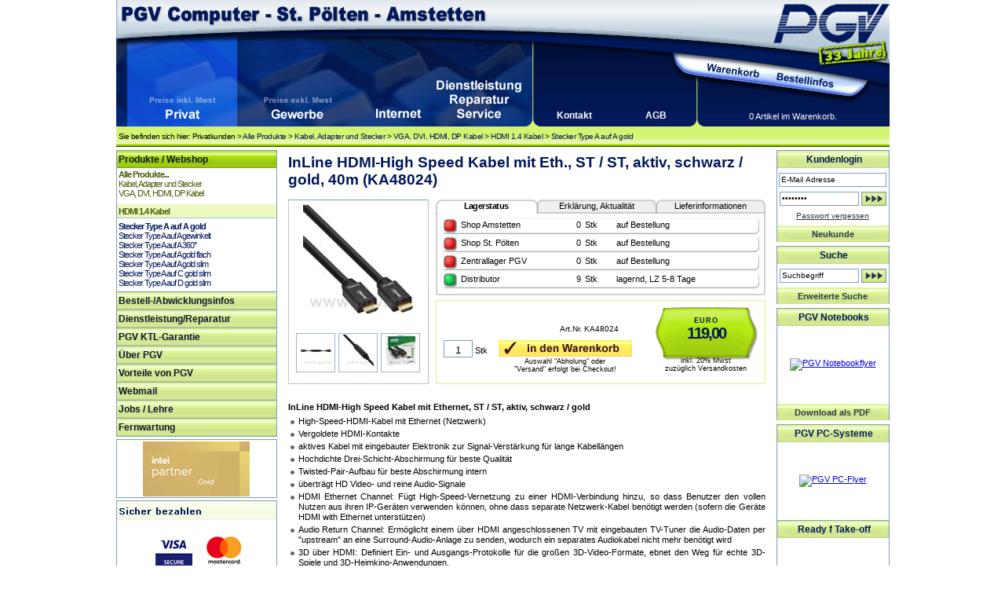

--- FILE ---
content_type: text/html
request_url: https://www.pgv.at/shop/InLine_HDMI-High_Speed_Kabel_mit_Eth-_ST-ST_aktiv_schwarz-gold_40m.pid.KA48024.cid.1945.htm
body_size: 12981
content:

<!DOCTYPE html PUBLIC "-//W3C//DTD XHTML 1.0 Transitional//EN" "http://www.w3.org/TR/xhtml1/DTD/xhtml1-transitional.dtd">
<html xmlns="http://www.w3.org/1999/xhtml">


<!-- PGV -->
<script type="text/javascript">

<!-- JS Hilfsfunktionen -->

function MM_swapImage() { //v3.0
  var i,j=0,x,a=MM_swapImage.arguments; document.MM_sr=new Array; for(i=0;i<(a.length-2);i+=3)
   if ((x=MM_findObj(a[i]))!=null){document.MM_sr[j++]=x; if(!x.oSrc) x.oSrc=x.src; x.src=a[i+2];}
}

function MM_swapImgRestore() { //v3.0
  var i,x,a=document.MM_sr; for(i=0;a&&i<a.length&&(x=a[i])&&x.oSrc;i++) x.src=x.oSrc;
}
function MM_preloadImages() { //v3.0
  var d=document; if(d.images){ if(!d.MM_p) d.MM_p=new Array();
    var i,j=d.MM_p.length,a=MM_preloadImages.arguments; for(i=0; i<a.length; i++)
    if (a[i].indexOf("#")!=0){ d.MM_p[j]=new Image; d.MM_p[j++].src=a[i];}}
}

function MM_findObj(n, d) { //v4.01
  var p,i,x;  if(!d) d=document; if((p=n.indexOf("?"))>0&&parent.frames.length) {
    d=parent.frames[n.substring(p+1)].document; n=n.substring(0,p);}
  if(!(x=d[n])&&d.all) x=d.all[n]; for (i=0;!x&&i<d.forms.length;i++) x=d.forms[i][n];
  for(i=0;!x&&d.layers&&i<d.layers.length;i++) x=MM_findObj(n,d.layers[i].document);
  if(!x && d.getElementById) x=d.getElementById(n); return x;
}

function MM_jumpMenu(targ,selObj,restore){ //v3.0
  eval(targ+".location='"+selObj.options[selObj.selectedIndex].value+"'");
  if (restore) selObj.selectedIndex=0;
}

function MM_showHideLayers() { //v9.0
  var i,p,v,obj,args=MM_showHideLayers.arguments;
  for (i=0; i<(args.length-2); i+=3) 
  with (document) if (getElementById && ((obj=getElementById(args[i]))!=null)) { v=args[i+2];
    if (obj.style) { obj=obj.style; v=(v=='show')?'visible':(v=='hide')?'hidden':v; }
    obj.visibility=v; }
}


</script>

<html><head>

<title>InLine HDMI-High Speed Kabel mit Eth., ST / ST, aktiv, schwarz / gold, 40m</title>



<meta name="description" content="InLine HDMI-High Speed Kabel mit Eth., ST / ST, aktiv, schwarz / gold, 40m in der Produktgruppe Kabel, Adapter und Stecker / VGA, DVI, HDMI, DP Kabel / HDMI 1.4 Kabel / Stecker Type A auf A gold - erh�ltlich bei PGV Computer - St. P�lten - Amstetten">

<link href="css_artikeldetailansicht.css" rel="stylesheet" type="text/css">
<link href="css_lagerstand.css" rel="stylesheet" type="text/css">
<link href="css_artikeldetailfotos.css" rel="stylesheet" type="text/css" />

<link href="css_artikelliste.css" rel="stylesheet" type="text/css" />
<link rel="canonical" href="/shop/InLine_HDMI-High_Speed_Kabel_mit_Eth-_ST-ST_aktiv_schwarz-gold_40m.pid.KA48024.cid.1945.htm"/>
</head>


<body id="detail">
<!-- PGV -->

<link rel="SHORTCUT ICON" href="favicon.ico">
<link href="css_header.css" rel="stylesheet" type="text/css">
<link href="css_inhalt.css" rel="stylesheet" type="text/css">
<link href="css_navi.css" rel="stylesheet" type="text/css">
<link href="css_standard.css" rel="stylesheet" type="text/css">
<link href="css_fuss.css" rel="stylesheet" type="text/css">

<body onLoad="MM_preloadImages('images/design/header/pgv_computer_gewerbekunden_f2.gif','images/design/header/pgv_computer_internet_f2.gif','images/design/header/pgv_computer_ueberuns_f2.gif','images/design/header/pgv_computer_warenkorb_f2.gif','images/design/header/pgv_computer_bestellinfos_f2.gif')">

<table border="0" cellpadding="0" cellspacing="0" id="wrapper">
	
<tr>
	<td colspan="2" ><table border="0" cellpadding="0" cellspacing="0" id="head">
      <tr>
        <td><table border="0" cellpadding="0" cellspacing="0" id="headli">
          <tr>
            <td colspan="6" id="titel">&nbsp;</td>
            </tr>
          <tr>
            <td id="head2">&nbsp;</td>
			<td><a href="/shop/Privatkunden" target="_self" name="pvk" id="pvk"><img src="images/design/header/pgv_computer_privatkunden_f2.gif" alt="Men&uuml;punkt Privatkunden" width="140" height="117" /></a></td><td><a href="/shop/Gewerbekunden" onMouseOut="MM_swapImgRestore()" onMouseOver="MM_swapImage('gwk','','images/design/header/pgv_computer_gewerbekunden_f2.gif',1)"><img src="images/design/header/pgv_computer_gewerbekunden.gif" alt="Men&uuml;punkt Gewerbekunden" name="gwk" width="158" height="117" border="0" id="gwk" /></a></td><td><a href="/shop/pgv_internet_start.asp" onMouseOut="MM_swapImgRestore()" onMouseOver="MM_swapImage('pinet','','images/design/header/pgv_computer_internet_f2.gif',1)" target="_self"><img src="images/design/header/pgv_computer_internet.gif" alt="Men&uuml;punkt Internet" name="pinet" width="95" height="117" border="0" id="pinet"/></a></td><td><a href="/shop/pgvinfo_dienstleistungen.asp" onMouseOut="MM_swapImgRestore()" onMouseOver="MM_swapImage('piserv','','images/design/header/pgv_computer_service_f2.gif',1)" target="_self"><img src="images/design/header/pgv_computer_service.gif" alt="Men&uuml;punkt Dienstleistungen, Reparatur, Service" name="piserv" width="109" height="117" border="0" id="piserv"/></a></td>   
            <td id="head3">&nbsp;</td>
          </tr>
        </table></td>
        <td><table border="0" cellpadding="0" cellspacing="0" id="headre">
          <tr>
            <td id="head4">&nbsp;</td>
            <td colspan="3" id="logo">&nbsp;</td>
            </tr>
          <tr>
            <td id="head5">&nbsp;</td>
            <td><a href="/shop/basket.asp" onMouseOut="MM_swapImgRestore()" onMouseOver="MM_swapImage('Image5','','images/design/header/pgv_computer_warenkorb_f2.gif',1)"><img src="images/design/header/pgv_computer_warenkorb.gif" name="Image5" width="88" height="47" border="0" id="Image5" alt="Warenkorb" /></a></td>
            <td><a href="/shop/shopinfo/default.asp" onMouseOut="MM_swapImgRestore()" onMouseOver="MM_swapImage('Image6','','images/design/header/pgv_computer_bestellinfos_f2.gif',1)"><img src="images/design/header/pgv_computer_bestellinfos.gif" name="Image6" width="94" height="47" border="0" id="Image6" alt="Bestellinfos"/></a></td>
            <td id="head6">&nbsp;</td>
          </tr>
          <tr>
            <td id="head7"><table border="0" cellpadding="0" cellspacing="0" id="kontakt">
              <tr>
                <td width="50%" valign="bottom"><div><a href="/shop/info.kontakt.asp">Kontakt</a></div>                  
                <a href="/shop/info.impressum.asp"></a></td>
                <td width="50%" valign="bottom"><div><a href="/shop/agb.asp">AGB</a></div><a href="/shop/agb.asp"></a></td>
              </tr>
            </table></td>
            <td colspan="3" valign="bottom" id="warenkorbstatus">
              <div>0 Artikel im Warenkorb.</div></td>
          </tr>
        </table></td>
      </tr>
      <tr>
        <td colspan="2" id="headu">
		
		
			Sie befinden sich hier: 
			Privatkunden > <a class="headyah" href="/shop/start_shop.asp">Alle Produkte</a> > <a class="headyah" href="/shop/Kabel_Adapter_und_Stecker.cid.198.htm">Kabel, Adapter und Stecker</a> > <a class="headyah" href="/shop/Kabel_Adapter_und_Stecker_VGA_DVI_HDMI_DP_Kabel.cid.267.htm">VGA, DVI, HDMI, DP Kabel</a> > <a class="headyah" href="/shop/Kabel_Adapter_und_Stecker_VGA_DVI_HDMI_DP_Kabel_HDMI_1-4_Kabel.cid.1943.htm">HDMI 1.4 Kabel</a> > <a class="headyah" href="/shop/Kabel_Adapter_und_Stecker_VGA_DVI_HDMI_DP_Kabel_HDMI_1-4_Kabel_Stecker_Type_A_auf_A_gold.cid.1945.htm">Stecker Type A auf A gold</a>
		
		
		</td>
        </tr>
    </table></td>
</tr>

<tr>
<td valign="top" id="navi"><table border="0" cellpadding="0" cellspacing="0" id="menue">
						
					  <tr>
					    <td id="navi1">Produkte / Webshop</td>
      </tr>
					  <tr>
						<td class="navi2">				
						<!--  PGV start-->
						<img src="images/design/spacer.gif" width="202" height="2"><br><div><a class="navti1" href="/shop/start_shop.asp">Alle Produkte...</a></div>
<div><a class="navti2" href="/shop/Kabel_Adapter_und_Stecker.cid.198.htm">Kabel, Adapter und Stecker</a></div>
<div><a class="navti3" href="/shop/Kabel_Adapter_und_Stecker_VGA_DVI_HDMI_DP_Kabel.cid.267.htm">VGA, DVI, HDMI, DP Kabel</a></div>
<img src="images/design/spacer.gif" width="202" height="8"><br><div class="navtihg"><a class="navti" href="/shop/Kabel_Adapter_und_Stecker_VGA_DVI_HDMI_DP_Kabel_HDMI_1-4_Kabel.cid.1943.htm">HDMI 1.4 Kabel</a></div>
<img src="images/design/spacer.gif" width="0" height="0"><div><a class="nav1" href="/shop/Kabel_Adapter_und_Stecker_VGA_DVI_HDMI_DP_Kabel_HDMI_1-4_Kabel_Stecker_Type_A_auf_A_gold.cid.1945.htm">Stecker Type A auf A gold</a></div>
<img src="images/design/spacer.gif" width="0" height="0"><div><a class="nav1o" href="/shop/Kabel_Adapter_und_Stecker_VGA_DVI_HDMI_DP_Kabel_HDMI_1-4_Kabel_Stecker_Type_A_auf_A_gewinkelt.cid.2179.htm">Stecker Type A auf A gewinkelt</a></div>
<img src="images/design/spacer.gif" width="0" height="0"><div><a class="nav1o" href="/shop/Kabel_Adapter_und_Stecker_VGA_DVI_HDMI_DP_Kabel_HDMI_1-4_Kabel_Stecker_Type_A_auf_A_360�.cid.2421.htm">Stecker Type A auf A 360�</a></div>
<img src="images/design/spacer.gif" width="0" height="0"><div><a class="nav1o" href="/shop/Kabel_Adapter_und_Stecker_VGA_DVI_HDMI_DP_Kabel_HDMI_1-4_Kabel_Stecker_Type_A_auf_A_gold_flach.cid.2110.htm">Stecker Type A auf A gold flach</a></div>
<img src="images/design/spacer.gif" width="0" height="0"><div><a class="nav1o" href="/shop/Kabel_Adapter_und_Stecker_VGA_DVI_HDMI_DP_Kabel_HDMI_1-4_Kabel_Stecker_Type_A_auf_A_gold_slim.cid.1946.htm">Stecker Type A auf A gold slim</a></div>
<img src="images/design/spacer.gif" width="0" height="0"><div><a class="nav1o" href="/shop/Kabel_Adapter_und_Stecker_VGA_DVI_HDMI_DP_Kabel_HDMI_1-4_Kabel_Stecker_Type_A_auf_C_gold_slim.cid.1947.htm">Stecker Type A auf C gold slim</a></div>
<img src="images/design/spacer.gif" width="0" height="0"><div><a class="nav1o" href="/shop/Kabel_Adapter_und_Stecker_VGA_DVI_HDMI_DP_Kabel_HDMI_1-3_Kabel_Stecker_Type_A_auf_D_gold_slim.cid.1948.htm">Stecker Type A auf D gold slim</a></div>

						<!-- PGV ende --></td>
	  </tr>
                      <tr>
                        <td class="leerzeile5" ></td>
      </tr>

      <tr>
					    <td class="oberstrich_Mit_Tippfinger" ><a href="/shop/shopinfo/" class="navi1_inaktiv" target="_self">Bestell-/Abwicklungsinfos</a></td>
      </tr>
    
					  <tr>
                        <td class="oberstrich_Mit_Tippfinger" ><a href="/shop/pgvinfo_dienstleistungen.asp" id="pgv_mp_dienst">Dienstleistung/Reparatur</a></td>
      </tr>       
    
    
    
    
      
					  <tr>
                        <td class="oberstrich_Mit_Tippfinger" ><a href="/shop/pgvinfo_ktl.asp" id="pgv_mp_ktl">PGV KTL-Garantie</a></td>
      </tr>
  

      					  <tr>
					    <td class="oberstrich_Mit_Tippfinger" ><a href="/shop/pgvinfo_ueber_mitarbeiter.asp" id="pgv_mp_ueberpgv">�ber PGV</a></td>
      </tr>
      
         					  <tr>
					    <td class="oberstrich_Mit_Tippfinger" ><a href="/shop/pgvinfo_vorteile.asp" id="pgv_mp_vorteile">Vorteile von PGV</a></td>
      </tr>
        

                        <tr>
					    <td class="oberstrich_Mit_Tippfinger" ><a href="https://mail.pgvonline.at/" target="_blank" id="pgv_mp_webmail">Webmail</a></td>
      </tr>
	  		<tr>
		<tr>
		<td class="oberstrich_Mit_Tippfinger" ><a href="https://www.pgv.at/shop/jobs.asp" id="pgv_mp_webmail">Jobs / Lehre</a></td>
	</tr>
	<tr>
	
		<td class="oberstrich_Mit_Tippfinger" ><a href="http://hilfe.pgv.at" id="pgv_mp_webmail">Fernwartung</a></td>
	 
      </tr>
  </table>
  <img src="images/design/navi/naviende.gif" width="205" height="6"><br>
  
  
    	   
<!--
    <table border="0" cellpadding="0" cellspacing="0" style="margin-left:1px;">
    <tr><td class="unterstrich_ohne_tippfinger"><img src="images/partnerlogos/MS_Gold_OEM_weiss_203.gif" alt="Microsoft Partner Gold OEM" width="203" height="71" /></td></tr>
    </table> 


    <img src="images/design/navi/naviende.gif" width="205" height="6"><br>
-->
    <table border="0" cellpadding="0" cellspacing="0" style="margin-left:1px;">
    <tr>
      <td class="unterstrich_ohne_tippfinger"><img src="images/partnerlogos/intel_technology_provider_platinum_203.gif" alt="Intel Technology Provider Platinum" width="203" height="71" /></td></tr>
    </table> 


    <table border="0" cellpadding="0" cellspacing="0" style="margin-left:1px;">
     
        
    </table> 
        <img src="images/design/navi/naviende.gif" width="205" height="6"><br>


    <table border="0" cellpadding="0" cellspacing="0" style="margin-left:1px;">
    <tr>
      <td class="unterstrich_ohne_tippfinger"><img src="images/partnerlogos/pgv_sicher_bezahlen.gif" alt="Sicher bezahlen mit VISA, Mastercard, SOFORT oder EPS per SSL (Sichere Verbindung)" width="203"  /></td></tr>
    </table> 
    	<img src="images/design/navi/naviende.gif" width="205" height="6"><br>
		
		
    <table border="0" cellpadding="0" cellspacing="0" style="margin-left:1px;">
    <tr>
      <td class="unterstrich_ohne_tippfinger"><img src="images/partnerlogos/handelsverband_oesterreich.jpg" alt="Österreichischer Händler" width="203" height="85" /></td></tr>
    </table> 
    <img src="images/design/navi/naviende.gif" width="205" height="6"><br>		


  
  </td>

	<td valign="top" id="iha">
		
<table border="0" cellpadding="0" cellspacing="0" id="inh">
   	    <tr>
   	    <td>
        
        
  <!--    </tr>
</table></td>
</tr>
</table>

</td> --> <!-- Content Start -->

<table border="0" cellpadding="0" cellspacing="0" id="inhalt">
<tr>
<td valign="top" id="info">
           
<div id="artikelhead"><h1>InLine HDMI-High Speed Kabel mit Eth., ST / ST, aktiv, schwarz / gold, 40m (KA48024)</h1></div>
            
<div id="artikelwrapper">

  <div id="fotobereich">
  	<div><script type="text/javascript">
<!--
function MM_openBrWindow(theURL,winName,features) { //v2.0
  window.open(theURL,winName,features);
}
//-->
</script>
<div id="wrapper_fotobereich">

<div id="f_DmB"><div class="fotohaupt"><img alt="InLine HDMI-High Speed Kabel mit Eth., ST / ST, aktiv, schwarz / gold, 40m" src="showimage.aspx?image=/images/its/17030P.jpg&mh=154&mw=140" onClick="MM_openBrWindow('pgv_bilder.asp?foto=1&itemnr=KA48024','','scrollbars=yes,resizable=yes,width=680,height=800')"></div><div class="fotounterbereich"><div class="fotounter"><img 	style="background-image: url(showimage.aspx?image=/images/its/17030P1.jpg&mh=40&mw=40); 	background-repeat: no-repeat;	background-position: center center;" src="images/design/spacer.gif" alt="InLine HDMI-High Speed Kabel mit Eth., ST / ST, aktiv, schwarz / gold, 40m" onClick="MM_openBrWindow('pgv_bilder.asp?foto=2&itemnr=KA48024','','scrollbars=yes,resizable=yes,width=680,height=800')"></div></div><div class="fotounterbereich"><div class="fotounter"><img 	style="background-image: url(showimage.aspx?image=/images/its/1752XB1.jpg&mh=40&mw=40); 	background-repeat: no-repeat;	background-position: center center;" src="images/design/spacer.gif" alt="InLine HDMI-High Speed Kabel mit Eth., ST / ST, aktiv, schwarz / gold, 40m" onClick="MM_openBrWindow('pgv_bilder.asp?foto=3&itemnr=KA48024','','scrollbars=yes,resizable=yes,width=680,height=800')"></div></div><div class="fotounterbereich"><div class="fotounter"><img 	style="background-image: url(showimage.aspx?image=/images/its/17030P_V.jpg&mh=40&mw=40); 	background-repeat: no-repeat;	background-position: center center;" src="images/design/spacer.gif" alt="InLine HDMI-High Speed Kabel mit Eth., ST / ST, aktiv, schwarz / gold, 40m" onClick="MM_openBrWindow('pgv_bilder.asp?foto=4&itemnr=KA48024','','scrollbars=yes,resizable=yes,width=680,height=800')"></div></div></div>
</div>
</div>
    </div>
  <div id="grundinfobereich">
  	<div><div id="lagerbox_wrapper">             

  <div id="lagerbox_lagerstatus">
    
    <div id="uslagerstatus">Lagerstatus</div>
    <div id="uslagererklaerung"><a href="javascript:;" onclick="MM_showHideLayers('lagerbox_lagerstatus','','hide','lagerbox_erklaerungsbox','','show','lagerbox_lieferbox','','hide','pgvaktioninh','','hide','pgvinfoinh','','hide','pgvgschinh','','hide','pgvabvkinh','','hide','pgvrestinh','','hide')">Erkl�rung, Aktualit�t</a></div>
    <div id="uslagerlieferinfo"><a href="javascript:;" onclick="MM_showHideLayers('lagerbox_lagerstatus','','hide','lagerbox_erklaerungsbox','','hide','lagerbox_lieferbox','','show','pgvaktioninh','','hide','pgvinfoinh','','hide','pgvgschinh','','hide','pgvabvkinh','','hide','pgvrestinh','','hide')">Lieferinformationen</a></div>
    
    <div id="lagerstatusinhaltsbox" class="boxeninhalt">
         

<table border="0" cellpadding="0" cellspacing="0" id="lagerstand">
	<tr>
    <td class="Lager_rot"></td><td class="lagerbez">Shop Amstetten</td><td class="Lagertext_anzahl">0</td><td class="Lagertext_stk">Stk</td><td class="Lagertext_rot">auf Bestellung</td><td class="lager_re">&nbsp;</td>
	</tr>
	<tr>
    <td class="Lager_rot"></td><td class="lagerbez">Shop St. P�lten</td><td class="Lagertext_anzahl">0</td><td class="Lagertext_stk">Stk</td><td class="Lagertext_rot">auf Bestellung</td><td class="lager_re">&nbsp;</td>
	</tr>    
	<tr>
    <td class="Lager_rot"></td><td class="lagerbez">Zentrallager PGV</td><td class="Lagertext_anzahl">0</td><td class="Lagertext_stk">Stk</td><td class="Lagertext_rot">auf Bestellung</td><td class="lager_re">&nbsp;</td>
	</tr>
	<tr>
    <td class="Lager_gruen"></td><td class="lagerbez">Distributor</td><td class="Lagertext_anzahl">9</td><td class="Lagertext_stk">Stk</td><td class="Lagertext_gruen">lagernd, LZ 5-8 Tage</td><td class="lager_re">&nbsp;</td>
	</tr>    
    </table>
    </div>
    
    <div class="boxfuss">&nbsp;</div>
	    <div class="lagerboxfuss">&nbsp;</div>
  </div>

  
  
  
  <div id="lagerbox_erklaerungsbox">
    
    <div id="uslagerstatus"><a href="javascript:;" onclick="MM_showHideLayers('lagerbox_lagerstatus','','show','lagerbox_erklaerungsbox','','hide','lagerbox_lieferbox','','hide','pgvaktioninh','','hide','pgvinfoinh','','hide','pgvgschinh','','hide','pgvabvkinh','','hide','pgvrestinh','','hide')">Lagerstatus</a></div>
    <div id="uslagererklaerung">Erkl�rung, Aktualit�t</div>
    <div id="uslagerlieferinfo"><a href="javascript:;" onclick="MM_showHideLayers('lagerbox_lagerstatus','','hide','lagerbox_erklaerungsbox','','hide','lagerbox_lieferbox','','show','pgvaktioninh','','hide','pgvinfoinh','','hide','pgvgschinh','','hide','pgvabvkinh','','hide','pgvrestinh','','hide')">Lieferinformationen</a></div>
    
    <div class="boxeninhalt">
    
<div class="farben">
        <p><strong>Letzte Aktualisierung  der angezeigten Daten:</strong></p>
        <table width="100%" border="0" cellpadding="0" cellspacing="3">
          <tr>
            <td height="20">    
			
			
			<div class="aktdat"><div class="akdat1">Amstetten, St. P�lten, Zentrallager:</div><div class="akdat2">16.12.2025, 11:31 Uhr</div></div><div class="aktdat"><div class="akdat1">Distributor:</div><div class="akdat2">16.12.2025, 08:00 Uhr</div></div></td>
          </tr>
        </table>
      </div>
      <div class="farben">
        <p><strong>Bedeutung der angegebenen Daten:</strong><br />
          <img src="images/design/inhalte/lagerstand/erklaerung_lagerstatus.gif" alt="Status - Lagerort - Lagermenge - Statuserkl&auml;rung" width="400" height="46" /></p>
      </div>
      <div class="farben">
        <p><strong>Bedeutung der Farben:</strong></p>
        <table id="farberkl" width="100%" border="0" cellpadding="0" cellspacing="0">
          <tr>
            <td><div align="center"><img src="images/design/inhalte/lagerstand/gruen.gif" alt="Gr&uuml;nes K&auml;stchen" width="18" height="18" /></div></td>
            <td>= auf Lager in angegebener Menge</td>
          </tr>
          <tr>
            <td><div align="center"><img src="images/design/inhalte/lagerstand/gelb.gif" alt="Gelbes K&auml;stchen" width="18" height="18" /></div></td>
            <td>= nicht auf Lager, aber bereits bestellt<br /></td>
          </tr>
          <tr>
            <td><div align="center"><img src="images/design/inhalte/lagerstand/rot.gif" alt="Rotes K&auml;stchen" width="18" height="18" /></div></td>
            <td>= nicht auf Lager, auf Bestellung erh&auml;ltlich</td>
          </tr>
        </table>
      </div>
    </div>
            
      <div class="boxfuss"></div>
  </div>
  
  
  
  
  <div id="lagerbox_lieferbox">
    
    <div id="uslagerstatus"><a href="javascript:;" onclick="MM_showHideLayers('lagerbox_lagerstatus','','show','lagerbox_erklaerungsbox','','hide','lagerbox_lieferbox','','hide','pgvaktioninh','','hide','pgvinfoinh','','hide','pgvgschinh','','hide','pgvabvkinh','','hide','pgvrestinh','','hide')">Lagerstatus</a></div>
    <div id="uslagererklaerung"><a href="javascript:;" onclick="MM_showHideLayers('lagerbox_lagerstatus','','hide','lagerbox_erklaerungsbox','','show','lagerbox_lieferbox','','hide','pgvaktioninh','','hide','pgvinfoinh','','hide','pgvgschinh','','hide','pgvabvkinh','','hide','pgvrestinh','','hide')">Erkl�rung, Aktualit�t</a></div>
    <div id="uslagerlieferinfo">Lieferinformationen</div>
    
    <div class="boxeninhalt">
      <p><strong>Abholung  in den Shops St.P&ouml;lten oder Amstetten:</strong><br />
Nach einer automatischen  Bestellbest&auml;tigung erhalten Sie bei lagernder Ware eine <strong>zus&auml;tzliche E-Mail</strong>,  die Ihnen anzeigt das die Ware f&uuml;r Sie zugeteilt wurde. Bitte beachten Sie, das  ohne diese Best&auml;tigungs-Mail die Warenverf&uuml;gbarkeit bei Abholung nicht  garantiert werden kann.<br />
Ware die im <strong>Zentrallager  PGV</strong> lagernd ist, kann in ca. 2 Tagen in den Shops abgeholt werden. F&uuml;r  Ware, die nur bei unserem <strong>Distributor</strong> lagernd ist, betr&auml;gt die  Lieferzeit ca. 5-8 Werktage. Sie werden in  jedem Fall verst&auml;ndigt, wenn die Ware vor-Ort f&uuml;r Sie zugeteilt wurde.</p>
<p><strong>Versand:</strong><br />
Versandbereite Ware vom <strong>Zentrallager  PGV</strong> wird sp&auml;testens am n&auml;chsten Werktag versendet. Ist die bestellte Ware  nur in <strong>Amstetten</strong> oder <strong>St.P&ouml;lten</strong> lagernd, so wird diese von den  Filialen angefordert und dann versendet. Addieren Sie hier zur Versandzeit  bitte ca. 2 Tage.<br />
Bei Bestellungen von Ware,  die nur bei unserem <strong>Distributor </strong>lagernd ist, betr&auml;gt die Lieferzeit ca.  5-8 Werktage. <br />
Die Lieferung erfolgt jedenfalls innerhalb der gesetzlich vorgegebenen Frist von 30 Tagen.</p>
<p>Detailiertere  Informationen entnehmen Sie bitte den Bestellinfos!</p>
    </div>
    
    
    <div class="boxfuss"></div>
  </div>
  
  
</div></div>
  </div>
  <div id="grundpreisbereich">
    <div><body onLoad="MM_preloadImages('images/design/inhalte/artikeldetails/indenWarenkorb_nein2.gif')"><div id="wrapper_preisbereich">

   <div id="preisbereich">
     <div id="preisschildpreis"><span class="EUR"> EURO </span><br />119,00</div><div class="preiszusatz"><img src="images/design/spacer.gif" width="120" height="3"><br>inkl. 20% Mwst<br>zuz�glich Versandkosten</div>
   </div>

 
  <div id="einkaufsbereich"> 
  
	<div id="artikelnummer">Art.Nr. KA48024 </div>
    <div align="right">
        <form method="post" action="basket.asp?additem=KA48024" id=detail name=detail>
          <input type="hidden" name="itemnr" value="KA48024" />
          
<div id="mengenwrapper"><input name="amount" class="menge" value="1">
		    Stk</div>
			 <p>
			   <input name="idWaKo" type="image" id="idWaKo" onMouseOver="MM_swapImage('idWaKo','','images/design/inhalte/artikeldetails/indenWarenkorb2.gif',1)" onMouseOut="MM_swapImgRestore()" value=" " src="images/design/inhalte/artikeldetails/indenWarenkorb.gif" alt="In den Warenkorb legen, Artikel kaufen"/>
			   <br>
			   <div class="idWk_zusatz">Auswahl "Abholung" oder<br>"Versand" erfolgt bei Checkout!</div>
               
             </p>
      </form>
	</div>
 </div>
 </div>
  </div>
  </div>
  <div id="aktionsbereich">
  	<div><body onLoad="MM_preloadImages('images/design/inhalte/artikeldetails/aktionen/pgvaktion_b3.gif')">


	<div id="wrapper_aktionsbereich" class="unsichtbar"></div>
  </div>  
  </div> 

 <div id="artikelendbereich">
   	<div>
<div id="artgrundfotoende"></div>
</div>
   </div> </div>
 <div id="artikelinfoboxenwrapper"><div id="pgvaktioninh"><img src="images/design/inhalte/artikeldetails/aktionen/pgvaktion_x.gif" alt="Aktionsfenster schliessen" class="tippfinger" onClick="MM_showHideLayers('pgvaktioninh','','hide','imgtipp','','show')"><br>
     	</span></div>
        
        <div id="pgvinfoinh"><img src="images/design/inhalte/artikeldetails/aktionen/pgvinfo_x.gif" alt="PGV Info schlie&szlig;en" class="tippfinger" onClick="MM_showHideLayers('pgvinfoinh','','hide')"><br>
</div>

<div id="pgvgschinh"><img src="images/design/inhalte/artikeldetails/aktionen/pgvgeraeteschutz_x.gif" alt="PGV Geraeteschutz schlie&szlig;en" class="tippfinger" onClick="MM_showHideLayers('pgvgschinh','','hide')"><br>
Sicherheit f�r Ihre Hardware - dieses Ger�t k�nnen Sie f�r die Zeitdauer von 3 oder 5 Jahren optimal sch�tzen!<br />
Durch den zus�tzlichen Kauf einer SMART: Garantieverl�ngerung oder eines SMART: Ger�teschutzes sichern Sie sich Leistungen, die weit �ber die Herstellergarantie hinausgehen.<br />
Der Ger�teschutz ist an das Ger�t gebunden, und kann bei Weiterverkauf Ihren Erl�s signifikant erh�hen!<br />
Einfacher war es noch nie, sich vor unliebsamen �berraschungen in der Zukunft abzusichern � und das zu �u�erst fairen Preisen!</p>
Die exakten Bedingungen und den Leistungsumfang der Garantieverl�ngerung bzw. des Ger�teschutzes entnehmen Sie bitte dem <a href="/lp/garschufol" target="_blank">Garantieverl�ngerung-Folder</a> bzw. dem <a href="/lp/gaerschufol" target="_blank">Ger�teschutz-Folder</a>.</div>

<div id="pgvabvkinh"><img src="images/design/inhalte/artikeldetails/aktionen/pgvabverkauf_x.gif" alt="PGV Abverkaufsinfos schlie&szlig;en" class="tippfinger" onClick="MM_showHideLayers('pgvabvkinh','','hide')"><br></div>

<div id="pgvrestinh"><img src="images/design/inhalte/artikeldetails/aktionen/pgvrestposten_x.gif" alt="PGV Restposteninfos schlie&szlig;en" class="tippfinger" onClick="MM_showHideLayers('pgvrestinh','','hide')"><br></div>
  </div>
</div>  


<!--<div id="artikelbeschreibungwrapper">-->
	<div id="artikeltextbereich"> 
		<div>
  
<div id="artbeschreibung"> <strong>InLine HDMI-High Speed Kabel mit Ethernet, ST / ST, aktiv, schwarz / gold</strong><ul><li>High-Speed-HDMI-Kabel mit Ethernet (Netzwerk)</li><li>Vergoldete HDMI-Kontakte</li><li>aktives Kabel mit eingebauter Elektronik zur Signal-Verst�rkung f�r lange Kabell�ngen</li><li>Hochdichte Drei-Schicht-Abschirmung f�r beste Qualit�t</li><li>Twisted-Pair-Aufbau f�r beste Abschirmung intern</li><li>�bertr�gt HD Video- und reine Audio-Signale</li><li>HDMI Ethernet Channel: F�gt High-Speed-Vernetzung zu einer HDMI-Verbindung hinzu, so dass Benutzer den vollen Nutzen aus ihren IP-Ger�ten verwenden k�nnen, ohne dass separate Netzwerk-Kabel ben�tigt werden (sofern die Ger�te HDMI with Ethernet unterst�tzen)</li><li>Audio Return Channel: Erm�glicht einem �ber HDMI angeschlossenen TV mit eingebauten TV-Tuner die Audio-Daten per "upstream" an eine Surround-Audio-Anlage zu senden, wodurch ein separates Audiokabel nicht mehr ben�tigt wird</li><li>3D �ber HDMI: Definiert Ein- und Ausgangs-Protokolle f�r die gro�en 3D-Video-Formate, ebnet den Weg f�r echte 3D-Spiele und 3D-Heimkino-Anwendungen.</li><li>4K x 2K Video Unterst�tzung: Erm�glicht Video-Aufl�sungen weit �ber 1080p, Unterst�tzung von Displays der n�chsten Generation.</li><li>weitere Farbr�ume: Unterst�tzung f�r zus�tzliche Farbmodelle, die in der digitalen Fotografie und Computergrafik verwendet werden.</li><li>f�r folgende Anwendungen: HDTV, PC/Notebook, XBOX360/PS3, Blu-ray-DVD / HD-DVD, DC/DV, Beamer</li><li>abw�rtskompatibel zu allen bisherigen HDMI Kabeln</li><li>schwarzes Kabel, vergossene Stecker</li></ul><strong>HDMI 1.4:</strong><br /> Dieses InLine HDMI-Kabel der Spezifikation 1.4 unterst�tzt 3D Inhalte und verf�gt zus�tzlich �ber einen Ethernet-Kanal sowie einen Audio-R�ckkanal. Der Audio-R�ckkanal (ARC) �bertr�gt Tonsignale zum Beispiel vom Fernseher zum AV-Receiver. Dadurch kann ein Lautsprechersystem in das Multimedia-Setup ohne weitere Kabel eingebunden werden. Der Ethernet-Kanal erm�glicht Netzwerkverbindungen zwischen HDMI-Ger�ten. Bis zu einer Distanz von 5m werden deutlich h�here Aufl�sungen als Full-HD bis 4kx2k (@30Hz) unterst�tzt. (gilt nur f�r die Flachkabelvariante).<br /><br /> Wenn Ihre 4k HDMI-Ger�te bzw. deren Anschl�sse nur eine Bandbreite von 4k@30Hz unterst�tzen, eignet sich das InLine HDMI-Kabel zum Verbinden dieser Komponenten. Speziell f�r 4k Anwendungen mit einer geringen Bildwiederholungsfrequenz wie gew�hnliche Filmwiedergaben,  Bildbearbeitungen, Pr�sentationen und das allgemeine Arbeiten am Computer reicht eine solche Bandbreite aus.<br /><br /> <strong>Heimkino:</strong> Das Kabel eignet sich speziell, um HDMI-Komponenten mit einem 3D Heimkinosystem oder AV-Receiver zu verbinden.  Genie�en Sie einen klaren Ton mit geringer Latenz und hohe Aufl�sungen in 4k@30Hz oder HD-Qualit�t.<br /><br /> <strong>Streaming:</strong> Wenn Sie Inhalte von Streaming-Diensten wie Netflix, Amazon Prime Video oder Disney+ in Full-HD streamen oder auf einem Full-HD-Fernseher ansehen, k�nnen Sie dieses Kabel verwenden, um Streaming-Player wie Roku, Amazon Fire TV oder Chromecast zu verbinden.<br /><br />  <strong>Spielekonsolen:</strong> Bei �lteren Spielekonsolen mit einer Aufl�sung von nur 1080p unterst�tzt dieses Kabel ein fl�ssigeres Spielerlebnis durch die h�here Bildrate von 60 Bildern pro Sekunde. Zu den �lteren Spielekonsolen geh�ren zum Beispiel Playstation 3, Playstation 4, Xbox 360, Nintendo Switch und Wii U.<br /><br /> <strong>Wiedergabeger�te:</strong> Full-HD und / oder 3D Fernseher, Beamer oder Monitore sowie entsprechende 4k Ger�te der ersten Generation (4k@30Hz).<br /><br />  <strong>Weitere Ausgabeger�te:</strong> Full-HD oder 4k@30Hz Notebooks, PCs, AV-Receiver, Blu-Ray-Player und Set-Top-Boxen f�r Kabelfernsehen oder Satellitendienste.<br /><br /><strong>AOC</strong><br />Das InLine AOC HDMI-Kabel ist ein aktives, optisches Kabel (AOC), d. h. es kombiniert Kupferleitungen mit Glasfaserstr�ngen und vereint so Vorteile beider �bertragungstechniken. Diese zuverl�ssige und leistungsstarke L�sung eignet sich besonders f�r hochwertige Audio- und Video�bertragungen �ber eine gro�e Entfernung und in anspruchsvoller Umgebung z. B. f�r Konferenztechnik oder Digital Signage. Durch die Lichtwellenleiter im inneren des Kabels kann das InLine AOC-Kabel l�ngere Distanzen bei geringerem Gewicht und gr��erer Flexibilit�t verlustfrei �berbr�cken. Das erleichtert die Handhabung und Installation im Vergleich zu reinen, oft starren Kupferkabeln. Au�erdem ist eine solche Verbindung weniger anf�llig f�r elektromagnetische St�rungen.<br /><br />Im Vergleich zu reinen LWL-Kabeln ist das InLine AOC-Kabel robuster und weniger anf�llig f�r Besch�digungen. Au�erdem wird keine externe Stromversorgung ben�tigt, um das Lichtsignal in ein elektrisches zu wandeln. Dadurch ist das InLine AOC-Kabel auch h�ufig kompatibler zu HDMI-Ger�ten als rein optische Kabel. Die aktiven elektronischen Komponenten k�nnen dar�ber hinaus das Signal zus�tzlich verst�rken und �bertragungseigenschaften verbessern.<br /><br /><strong>Vergoldete Kontakte</strong><br />Die vergoldeten Stecker verbessern die Leitf�higkeit, Haltbarkeit und Korrosionsbest�ndigkeit des InLine HDMI-Kabels. Die Gefahr von Oxidation oder Korrosion ist deutlich geringer. Das erh�ht langfristig die Zuverl�ssigkeit der Verbindung, z. B. auch in Umgebungen mit einer h�heren Luftfeuchtigkeit. Vergoldete Kontakte passen sich den Anschl�ssen bessern an und sind weniger anf�llig f�r Abrieb und Besch�digung beim Ein- und Ausstecken. Das verl�ngert die Lebensdauer insbesondere bei h�ufigem Gebrauch oder starker Beanspruchung,  Au�erdem kann die h�here Leitf�higkeit speziell bei l�ngeren Kabelstrecken die Signal�bertragung und somit die Bild- und Tonqualit�t verbessern. </div>

<!-- Downloads -->
<div id="downloads"><h5>Downloads, Informationen und Links  zum Artikel:</h5></div>


<!-- Herstellerlink -->
<div id="herstellerlink"><a href="http://www.inline-info.de"target="blank">Link zum Hersteller: inLine</a></div>
</div>
<br>
<!--<div>F�r Konsumenten im Sinne des �1 KSchG besteht ein gesetzliches Gew�hrleistungsrecht f�r angef�hrte Artikel. Ausgenommen davon sind Abverkaufsartikel, Restposten und nominelle Defektware. </div>-->
 </div>
	</div>

	<div id="artikelzusatzbereich">
		

</div>

	</div>
<!--</div>-->


	</td>

</td>
    <td valign="top" id="re">
      
    <table border="0" cellpadding="0" cellspacing="0">
    <tr><td>	

<script type="text/javascript">
<!--

function MM_setTextOfTextfield(objId,x,newText) { //v9.0
  with (document){ if (getElementById){
    var obj = getElementById(objId);} if (obj) obj.value = newText;
  }
}
function MM_setTextOfTextfieldlogin(objId,x,newText) { //v9.0
  with (document){ if (getElementById){
    var obj = getElementById(objId);} if (obj.value=="Kennwort") obj.value = newText;
  }
}
//-->
</script>


<table border="0" cellpadding="0" cellspacing="0" class="rebox_ohneAbschluss">
  <form method="post" action="vip.seek.asp?WyRuSessionID=0000301504102666091116202512408">

    <tr>
      <td class="reus">Kundenlogin</td>
    </tr>
    <tr>
      <td height="30">
        <div align="center">
          <input name="EMail" class="reEingabefeld" id="email"  value="E-Mail Adresse" onclick="MM_setTextOfTextfield('email','','')"/>
      </div></td>
    </tr>
    
    <tr>
      <td height="18" align="center" valign="middle"><input name="Password" type="password" class="reEingabefeld_mweiter" id="pwd" onfocus="MM_setTextOfTextfield('pwd','','')" value="Kennwort" />
      <input name="anmelden" type="image" id="anmelden" onmouseover="MM_swapImage('anmelden','','images/design/navi/formweiter_2.gif',1)" onmouseout="MM_swapImgRestore()" value="Anmelden" src="images/design/navi/formweiter_1.gif" />	  </td>
    </tr>
</form>   
<tr>
  <td height="25"><a href="/shop/vip.forgotten.asp" class="link10">Passwort vergessen</a></td>
</tr>
</table>
<div class="grafikbutton_wrapper_re"><a href="/shop/vip.register.asp" class="button_rechts_ooffen">Neukunde</a></div>
   
</td></tr>
    <tr><td>      <script type="text/javascript">
<!--

function MM_setTextOfTextfield(objId,x,newText) { //v9.0
  with (document){ if (getElementById){
    var obj = getElementById(objId);} if (obj) obj.value = newText;
  }
}

function chkSuchForm () {
  if ((document.suchform.text.value == "") || (document.suchform.text.value == "Suchbegriff")) {
    alert("ACHTUNG! Sie haben keinen Suchbegriff angegeben!");
    return false;
  }
  }
//-->
</script>
<body>

  <table border="0" cellpadding="0" cellspacing="0" class="rebox_ohneAbschluss">
    <tr>
      <td class="reus">Suche</td>
    </tr>
<form method="post" action="searchlist.asp" name="suchform" onSubmit="return chkSuchForm()">    <tr>
      <td height="30">  

		     <input name="text" type="text" class="reEingabefeld_mweiter" id="suchtextrechts"  onClick="MM_setTextOfTextfield('suchtextrechts','','')" value="Suchbegriff" size="10" /> 
			 
			  <input name="los" type="image" id="los" onMouseOver="MM_swapImage('los','','images/design/navi/formweiter_2.gif',1)" onMouseOut="MM_swapImgRestore()" value="Los!" src="images/design/navi/formweiter_1.gif" />	  </td>
    </tr>
</form>    


  </table>

<div class="grafikbutton_wrapper_re"><a href="/shop/prosearch.entry.asp" class="button_rechts_ooffen">Erweiterte Suche </a></div>
</td></tr>    


		    <tr><td>      <script type="text/javascript">
<!--

function MM_setTextOfTextfield(objId,x,newText) { //v9.0
  with (document){ if (getElementById){
    var obj = getElementById(objId);} if (obj) obj.value = newText;
  }
}

function chkSuchForm () {
  if ((document.suchform.text.value == "") || (document.suchform.text.value == "Suchbegriff")) {
    alert("ACHTUNG! Sie haben keinen Suchbegriff angegeben!");
    return false;
  }
  }
//-->
</script>



<table border="0" cellpadding="0" cellspacing="0" class="rebox_ohneAbschluss">
    <tr>
      <td class="reus"> PGV Notebooks</td>
    </tr>
    <tr>
      <td height="99"><a href="pl/PGV_Computer_Notebookflyer.pdf" target="_blank"><img src="pl/PGV_Computer_Notebookflyer.jpg" alt="PGV Notebookflyer" width="100" height="142" border="0"></a></td>
    </tr>
</table>
<div class="grafikbutton_wrapper_re"><a href="pl/PGV_Computer_Notebookflyer.pdf" target="_blank" class="button_rechts_ooffen" >Download als PDF</a></div>
</td></tr>   
		    <tr><td>      <script type="text/javascript">
<!--

function MM_setTextOfTextfield(objId,x,newText) { //v9.0
  with (document){ if (getElementById){
    var obj = getElementById(objId);} if (obj) obj.value = newText;
  }
}

function chkSuchForm () {
  if ((document.suchform.text.value == "") || (document.suchform.text.value == "Suchbegriff")) {
    alert("ACHTUNG! Sie haben keinen Suchbegriff angegeben!");
    return false;
  }
  }
//-->
</script>



<table border="0" cellpadding="0" cellspacing="0" class="rebox_ohneAbschluss">
    <tr>
      <td class="reus"> PGV PC-Systeme</td>
    </tr>
    <tr>
     <td height="99"><a href="pl/PGV_Computer_PCflyer.pdf" target="_blank"><img src="pl/PGV_Computer_PCflyer.jpg" alt="PGV PC-Flyer" width="100" height="142" border="0"></a></td>
      <!--   <td height="99"><img src="pl/PGV_Computer_PCflyer.jpg" alt="PGV PC-Flyer" width="100" height="142" border="0"></td>-->
    </tr>
</table>
<!--<div class="grafikbutton_wrapper_re"><a href="pl/PGV_Computer_PCflyer.pdf" target="_blank" class="button_rechts_ooffen" >Download als PDF</a></div>-->
</td></tr>    
		    <tr><td>      <script type="text/javascript">
<!--

function MM_setTextOfTextfield(objId,x,newText) { //v9.0
  with (document){ if (getElementById){
    var obj = getElementById(objId);} if (obj) obj.value = newText;
  }
}

function chkSuchForm () {
  if ((document.suchform.text.value == "") || (document.suchform.text.value == "Suchbegriff")) {
    alert("ACHTUNG! Sie haben keinen Suchbegriff angegeben!");
    return false;
  }
  }
//-->
</script>



<table border="0" cellpadding="0" cellspacing="0" class="rebox_ohneAbschluss">
    <tr>
      <td class="reus"> Ready f Take-off</td>
    </tr>
    <tr>
      <td height="99"><a href="pl/PGV_Computer_ready_for_takeoff.pdf" target="_blank"><img src="pl/PGV_Computer_ready_for_takeoff.jpg" alt="PGV Notebookflyer" width="104" height="146" border="0"></a></td>
    </tr>
</table>
<div class="grafikbutton_wrapper_re"><a href="pl/PGV_Computer_ready_for_takeoff.pdf" target="_blank" class="button_rechts_ooffen" >Download als PDF</a></div>
</td></tr>    
		
   	
        <tr><td><img src="images/design/navi/reende.gif" width="144" height="1" ></td>
    </tr>
    </table> 

      </td>
  </tr>
</table>
		
		<!-- Content End -->		
		
     </td></tr></table>
		
		</td></tr></table>
		
		<table border="0" cellpadding="0" cellspacing="0" id="fuss">
          <tr>
            <td id="fuli" rowspan="2">&nbsp;</td>
            <td id="fumio"><table border="0" cellpadding="0" cellspacing="0" id="fussmenue">
              <tr>
                <td><a href="/shop/start.asp">Home</a></td>
                <td><a href="/shop/info.kontakt.asp">Kontakt</a></td>
                <td><a href="/shop/info.impressum.asp">Impressum</a></td>
                <td><a href="/shop/agb.asp">AGB</a></td>
                <td><a href="/shop/info.impressum.asp#imp06">Datenschutz</a></td>
              </tr>
            </table></td>
            <td id="fure" rowspan="2">&nbsp;</td>
          </tr>
          <tr>
            <td id="fumiu">PGV Computer Handels GmbH - Kremser Landstra&szlig;e 34 - 3100 St. P&ouml;lten</td>
          </tr>
        </table>
		

</body>
</html>

--- FILE ---
content_type: text/css
request_url: https://www.pgv.at/shop/css_lagerstand.css
body_size: 1328
content:
#lagerbox_wrapper {
	text-align: center;
	position: relative;
	float: right;
	width: 420px;
	z-index: 10;
	margin: 0px;
	padding: 0px;
	background-color: #FFFFFF;
}
#lagerbox_lagerstatus {
	width: 420px;
	clear: both;
	visibility: visible;
}
#uslagerstatus {
	float: left;
	height: 19px;
	width: 129px;
	background-image: url(images/design/inhalte/lagerstand/lagerbox_lagerstatus_inaktiv.gif);
	font-size: 11px;
	line-height: 17px;
}
#lagerbox_lagerstatus #uslagerstatus {
	float: left;
	height: 19px;
	width: 129px;
	background-image: url(images/design/inhalte/lagerstand/lagerbox_lagerstatus_aktiv.gif);
	font-size: 11px;
	line-height: 17px;
	font-weight: bold;
	letter-spacing: -0.05em;
}
#uslagererklaerung {
	float: left;
	height: 19px;
	width: 152px;
	background-image: url(images/design/inhalte/lagerstand/lagerbox_lagererklaerung_inaktiv.gif);
	text-decoration: none;
	font-size: 11px;
	line-height: 17px;
}
#lagerbox_wrapper #lagerbox_lagerstatus #uslagererklaerung a {
	color: #000000;
}
#lagerbox_wrapper #lagerbox_lagerstatus #uslagerlieferinfo a {
	color: #000000;
}
#lagerbox_wrapper #lagerbox_lieferbox #uslagerstatus a {
	color: #000000;
}
#lagerbox_wrapper #lagerbox_lieferbox #uslagererklaerung a {
	color: #000000;
}
#lagerbox_wrapper #lagerbox_erklaerungsbox #uslagerstatus a {
	color: #000000;
}
#lagerbox_wrapper #lagerbox_erklaerungsbox #uslagerlieferinfo a {
	color: #000000;
}

#lagerbox_erklaerungsbox {
	width: 420px;
	clear: both;
	position: absolute;
	visibility: hidden;
	left: 0px;
	top: 0px;
}
#lagerbox_erklaerungsbox  #uslagererklaerung {
	float: left;
	height: 19px;
	width: 152px;
	background-image: url(images/design/inhalte/lagerstand/lagerbox_lagererklaerung_aktiv.gif);
	text-decoration: none;
	font-size: 11px;
	line-height: 17px;
	font-weight: bold;
	letter-spacing: -0.05em;
}




#uslagerlieferinfo {
	float: left;
	height: 19px;
	width: 139px;
	background-image: url(images/design/inhalte/lagerstand/lagerbox_lagerlieferinfo_inaktiv.gif);
	font-size: 11px;
	line-height: 17px;
}
#lagerbox_lieferbox {
	width: 420px;
	clear: both;
	position: absolute;
	visibility: hidden;
	left: 0px;
	top: 0px;
}
#lagerbox_lieferbox p {
	padding: 0px;
	border-top-style: none;
	border-right-style: none;
	border-bottom-style: none;
	border-left-style: none;
	margin-top: 7px;
	margin-right: 0px;
	margin-bottom: 3px;
	margin-left: 0px;
}

#lagerbox_lieferbox  #uslagerlieferinfo {
	float: left;
	height: 19px;
	width: 139px;
	background-image: url(images/design/inhalte/lagerstand/lagerbox_lagerlieferinfo_aktiv.gif);
	font-size: 11px;
	line-height: 17px;
	font-weight: bold;
	letter-spacing: -0.05em;
}


#uslagerstatus a, #uslagererklaerung a, #uslagerlieferinfo a {
	text-decoration: none;
	color: #000000;
}
#uslagerstatus a:hover, #uslagererklaerung a:hover, #uslagerlieferinfo a:hover {
	text-decoration: none;
	color: #000000;
	font-weight: bold;
	letter-spacing: -0.05em;
}
#lagerstatusinhaltsbox {
}


.boxeninhalt {
	font-size: 10px;
	clear: both;
	float: none;
	background-image: url(images/design/inhalte/lagerstand/lagerbox_hg.gif);
	background-repeat: repeat-y;
	text-align: justify;
	padding-top: 2px;
	padding-right: 5px;
	padding-bottom: 4px;
	padding-left: 5px;
}

.boxeninhalt p {
	padding-top: 4px;
	padding-bottom: 4px;
}



.boxfuss {
	background-image: url(images/design/inhalte/lagerstand/lagerbox_abschlussu.gif);
	height: 5px;
	background-repeat: no-repeat;
	clear: both;
	line-height: 0px;
	font-size: 0px;
	margin: 0px;
	padding: 0px;
}
.lagerboxfuss {
	background-image: url(images/design/inhalte/artikeldetails/lagerbox_abschluss.gif);
	height: 7px;
	background-repeat: no-repeat;
	clear: both;
	line-height: 0px;
	font-size: 0px;
	margin: 0px;
	padding: 0px;
	background-color: #FFFFFF;
	background-position: left top;
}
.farben {
	text-align: left;
	padding-left: 5px;
	margin-top: 9px;
	vertical-align: middle;
	clear: both;
	padding-bottom: 1px;
}
#farberkl {
	width: 380px;
	border-bottom-width: 1px;
	border-bottom-style: solid;
	border-bottom-color: #FFFFFF;
}
.aktdat {
	padding: 1px;
	border: 1px solid #CCCCCC;
	width: 395px;
	margin-top: 1px;
	margin-bottom: 4px;
	height: 14px;
}


.akdat1 {
	float: left;
}
.akdat2 {
	float: right;
}
#lagerstand {
	width: 409px;
}
.Lager_rot {
	background-image: url(images/design/inhalte/lagerstand/lagerstat_1_rot.gif);
	height: 23px;
	width: 22px;
}

.Lager_gelb {
	background-image: url(images/design/inhalte/lagerstand/lagerstat_1_gelb.gif);
	height: 23px;
	width: 22px;
}
.Lager_gruen {
	background-image: url(images/design/inhalte/lagerstand/lagerstat_1_gruen.gif);
	height: 23px;
	width: 22px;
}
.lagerbez {
	background-image: url(images/design/inhalte/lagerstand/lagerstat_zeilenhg.gif);
	background-repeat: repeat-x;
	text-indent: 5px;
	height: 23px;
}
.Lagertext_rot, .Lagertext_gruen, .Lagertext_gelb {
	background-image: url(images/design/inhalte/lagerstand/lagerstat_zeilenhg.gif);
	background-repeat: repeat-x;
	text-indent: 10px;
	height: 23px;
}
.Lagertext_stk {
	background-image: url(images/design/inhalte/lagerstand/lagerstat_zeilenhg.gif);
	background-repeat: repeat-x;
	text-indent: 5px;
	height: 23px;
	text-align: left;
}
.Lagertext_anzahl {
	background-image: url(images/design/inhalte/lagerstand/lagerstat_zeilenhg.gif);
	background-repeat: repeat-x;
	height: 23px;
	text-align: right;
}
.lager_re {
	background-image: url(images/design/inhalte/lagerstand/lagerstat_zeilenende.gif);
	background-repeat: no-repeat;
	height: 23px;
	width: 7px;
}
.rechtsbuendig {
	text-align: right;
}
.linksbuendig {
	text-align: left;
}


--- FILE ---
content_type: text/css
request_url: https://www.pgv.at/shop/css_artikeldetailfotos.css
body_size: 558
content:
#wrapper_fotobereich {
	width: 100%;
	border-top-width: 1px;
	border-right-width: 1px;
	border-bottom-width: 1px;
	border-left-width: 1px;
	border-top-style: solid;
	border-top-color: #7F9DB9;
	border-right-color: #7F9DB9;
	border-bottom-color: #7F9DB9;
	border-left-color: #7F9DB9;
}
#f_DAmB, #f_DAeB, #f_DmB, #f_DeB, #f_AeB, #f_AmB, #f_eB, #f_mB {
	width: 169px;
	text-align: center;
	padding-top: 5px;
	padding-right: 5px;
	padding-bottom: 2px;
	padding-left: 5px;
}
#f_DAmB   .fotohaupt {
	height: 194px;
	padding-top: 10px;
	overflow: hidden;
	margin-bottom: 10px;
}
.fotohaupt {
	cursor: pointer;
}

#f_DAeB   .fotohaupt {
	height: 255px;
	padding-top: 10px;
	overflow: hidden;
	margin-bottom: 10px;
}
#f_DmB   .fotohaupt {
	height: 154px;
	padding-top: 0px;
	overflow: hidden;
	margin-bottom: 10px;
}

#f_DeB   .fotohaupt {
	height: 213px;
	padding-top: 5px;
	overflow: hidden;
	margin-bottom: 10px;
}

#f_AmB   .fotohaupt {
	height: 173px;
	padding-top: 5px;
	overflow: hidden;
	margin-bottom: 10px;
}
#f_AeB   .fotohaupt {
	height: 232px;
	padding-top: 5px;
	overflow: hidden;
	margin-bottom: 10px;
}
#f_mB   .fotohaupt {
	height: 133px;
	padding-top: 5px;
	overflow: hidden;
	margin-bottom: 10px;
}
#f_eB   .fotohaupt {
	height: 190px;
	padding-top: 10px;
	overflow: hidden;
	margin-bottom: 10px;
}

.fotounterbereich  {
	text-align: center;
	padding-left: 3px;
	cursor: pointer;
}

.fotounter {
	border: 1px solid #9CB4C9;
	width: 48px;
	height: 48px;
	overflow: hidden;
	text-align: center;
	float: left;
	margin-right: 2px;
	margin-left: 2px;
	
}
.fotounter img {
	vertical-align:middle;
	height: 42px;
	width: 42px;
}


--- FILE ---
content_type: text/css
request_url: https://www.pgv.at/shop/css_fuss.css
body_size: 487
content:
#fuss {
	height: 68px;
	width: 985px;
	margin-right: auto;
	margin-left: auto;
	background-image: url(images/design/fuss/pgvcomputer_seitenfuss.gif);
	background-repeat: no-repeat;
	background-position: left top;
}
#fumiu {
	font-size: 10px;
	color: #FFFFFF;
	text-align: center;
	height: 15px;
}
#fussmenue {
	font-size: 12px;
	color: #0C1535;
	text-align: center;
	width: 300px;
	margin-right: auto;
	margin-left: auto;
}



* {
	margin: 0px;
	padding: 0px;
	border-top-width: 0px;
	border-right-width: 0px;
	border-bottom-width: 0px;
	border-left-width: 0px;
	border-top-style: none;
	border-right-style: none;
	border-bottom-style: none;
	border-left-style: none;
}
#fuli {
	width: 205px;
}
#fure {
	width: 144px;
}
#fussmenue a {
	font-size: 12px;
	color: #0C1535;
	text-align: center;
	margin-right: auto;
	margin-left: auto;
	text-decoration: none;
	width: 25%;
}
#fumio {
	text-align: center;
}
